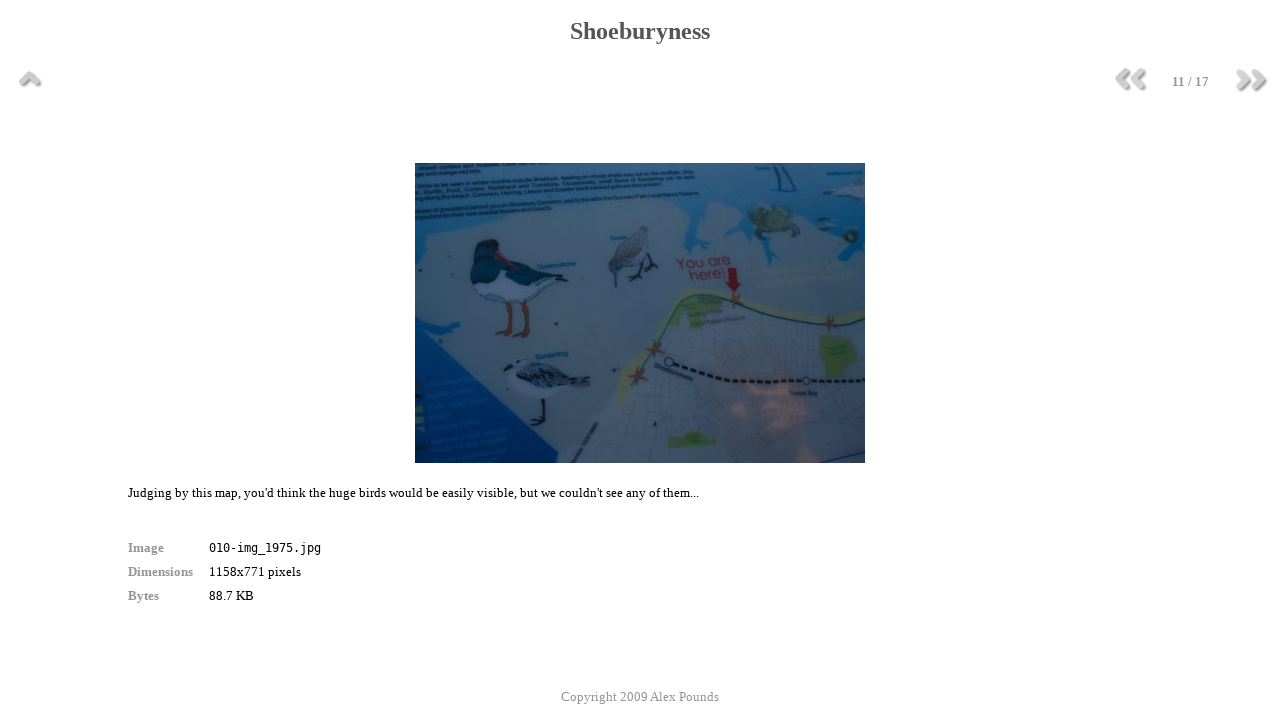

--- FILE ---
content_type: text/html
request_url: https://ethicsgirls.com/20091025/010-img_1975.jpg.html
body_size: 1032
content:
<?xml version="1.0" encoding="utf-8"?>
<!DOCTYPE html PUBLIC "-//W3C//DTD XHTML 1.1//EN"
  "http://www.w3.org/TR/xhtml11/DTD/xhtml11.dtd">
<html xmlns="http://www.w3.org/1999/xhtml" xml:lang="en">
<head>
<title>Shoeburyness (11/17)</title>
<meta http-equiv="Content-Type" content="text/html; charset=utf-8" />
  <meta name="Generator" content="gThumb Image Viewer" />
  <link href="layout.css" rel="stylesheet" type="text/css" />
  <link href="style.css" rel="stylesheet" type="text/css" />
<script type="text/javascript">
  var _gaq = _gaq || [];
  _gaq.push(['_setAccount', 'UA-16278014-1']);
  _gaq.push(['_trackPageview']);

  (function() {
    var ga = document.createElement('script'); ga.type = 'text/javascript'; ga.async = true;
    ga.src = ('https:' == document.location.protocol ? 'https://ssl' : 'http://www') + '.google-analytics.com/ga.js';
    var s = document.getElementsByTagName('script')[0]; s.parentNode.insertBefore(ga, s);
  })();
</script>
</head>
<body>

<table class="full_size" summary="page body">
<tr>
<td class="title">

<!-- Title -->
<table class="title" summary="title bar">
<tr>
  <td>
  <span class="title">Shoeburyness</span>
  </td>
</tr>
</table>

</td>
</tr>
<tr>
<td class="nav_bar">

<!-- Navigation Bar -->
<table class="full_size" summary="navigation bar">
<tr>
  <td class="button">
    <a href="index.html"><img src="back.png" alt="Back" /></a>
  </td>
  <td>
    &nbsp;
  </td>
  <td class="button">
<a href="009-img_1974.jpg.html"><img src="prev.png" alt="Previous" /></a>
</td>
  <td class="button">
<span class="page_index">11 / 17</span>
</td>
  <td class="button">
<a href="011-img_1976.jpg.html"><img src="next.png" alt="Next" /></a>
</td>
</tr>
</table>

</td>
</tr>
<tr>
<td>

<!-- Thumbnails and preview -->
<table class="row" summary="preview">
<tr>
  <td>
    <a href="010-img_1975.jpg"><img src="010-img_1975.jpg.medium.jpeg" alt="010-img_1975.jpg.medium.jpeg" width="450" height="300" class="preview" /></a>
  </td>
</tr>
</table>

<!-- Comment and Exif data -->
<div class="properties">
<div class="preview_comment">
<span class="comment">
  Judging by this map, you'd think the huge birds would be easily visible, but we couldn't see any of them...<br />
  </span><br />
</div>
<table summary="image properties">
<tr>
  <td><span class="property">Image</span></td>
  <td><span class="property_value file_name">010-img_1975.jpg</span></td>
</tr>
<tr>
  <td><span class="property">Dimensions</span></td>
  <td><span class="property_value image_dim">1158x771 pixels</span></td>
</tr>
<tr>
  <td><span class="property">Bytes</span></td>
  <td><span class="property_value file_size">88.7 KB</span></td>
</tr>
</table>
</div>

</td>
</tr>
<tr>
<td class="footer">

<!-- Footer -->
<table class="full_size" summary="copyright">
<tr>
  <td>
  <span class="copyright">Copyright 2009 Alex Pounds</span>
  </td>
</tr>
</table>

</td>
</tr>
</table>

</body>
</html>


--- FILE ---
content_type: text/css
request_url: https://ethicsgirls.com/20091025/layout.css
body_size: 327
content:
/* Gthumb "NeatRound" layout, v. 2005-02-25 */

html, body {
	height: 100%;
	padding: 0;
	margin: 0;
}

table {
	border-collapse: collapse;
	border-width: 0;
}

td {
	border-width: 0;
	padding: 0;
	vertical-align: middle;
	text-align: center;
}

/* Title, header, footer */

table.full_size {
	width: 100%;
	height: 100%;
}

table.row {
	width: 100%;
}

td.title {
	height: 4em;
	vertical-align: middle; 
}

table.title {
	height: 4em;
	width: 100%;
}

td.nav_bar {
	height: 30px;
}

td.button {
	width: 60px;
	white-space: nowrap;
}

td.button img,
td.button a img {
	border-style: none;
}

td.footer {
	height: 3em;
}


/* image.gthtml */

td.left_thumbnail {
	width: 115px;
	text-align: left;
	padding-left: 10px;
}

td.right_thumbnail {
	width: 115px;
	text-align: right;
	padding-right: 10px;
}

div.properties {
	margin-top: 1em;
	margin-left: 10%;
	text-align: left;
}

div.preview_comment {
	margin-bottom: 1em;
}

div.properties table td {
	text-align: left;
	padding: 0.2em 1em 0.2em 0em;
}



/* index.gthtml */

div.thumbnails table {
	margin:auto;
}

td.td_index {
	width: 215px;
	padding: 8px 5px 8px 5px;
	vertical-align: top;
}


/* thumbnail.gthtml */

table.photo {
}

td.photo {
	background-color: white;
	width: 122px;
	height: 102px;
}

img.photo_top {
	border-style: none;
	vertical-align: bottom;
}

img.photo_bottom {
	border-style: none;
	vertical-align: top;
}

img.photo_left {
	border-style: none;
	text-align: right;
	vertical-align: top;
}

img.photo_right {
	border-style: none;
	text-align: left;
	vertical-align: top;
}

img.photo_center {
	border-style: none;
	vertical-align: top;
}


--- FILE ---
content_type: text/css
request_url: https://ethicsgirls.com/20091025/style.css
body_size: 134
content:
/* Gthumb "NeatRound" style, v. 2005-02-25 */

/* Common */

body {
	background-color: white;
	color: black;
}

span.title {
	font-weight: bold;
	font-size: 150%;
	color: #555555;
}

span.page_index {
	font-weight: bold;
	font-size: small;
	color: #969696;
}

span.file_name {
	font-family: monospace;
}

span.copyright {
	font-size: small;
	color: #969696;
}


/* image.gthtml */


img.preview {
	border-style: none;
}

img.thumbnail {
	border-style: none;
}

div.preview_comment {
	text-align: justify;
}

span.comment {
	font-size: small;
}

div.properties {
	width: 80%;
}

span.property {
	font-size: small;
	font-weight: bold;
	color: #969696;
}

span.property_value {
	font-size: small;
}

/* index.gthtml */

td.td_index {
	color: #969696;
}

td.td_index span.image_dim {
	font-weight: bold;
}


/* links */

a:link { 
	font-weight: bold;
	text-decoration: none;
	color: black;
}

a:visited { 
	font-weight: bold;
	text-decoration: none;
	color: black;
}

a:hover {
	font-weight: bold;
	text-decoration: none;
	color: #FFD700;
}

